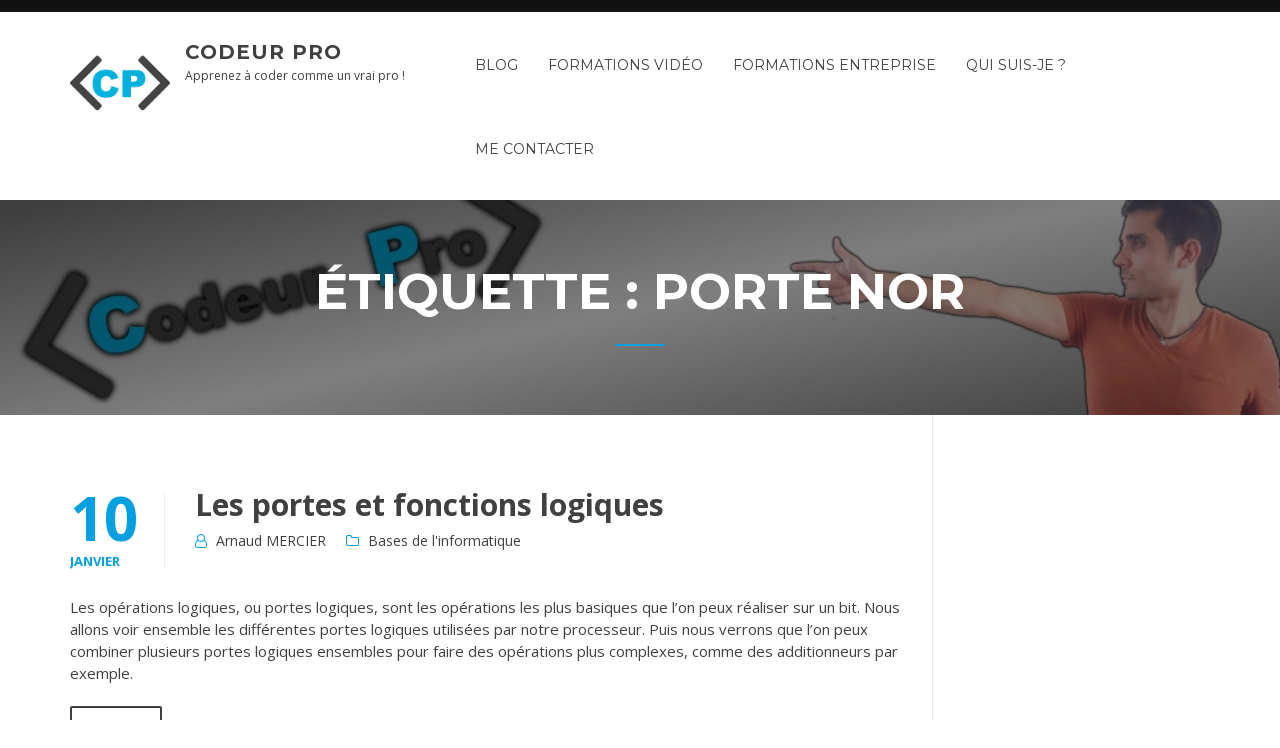

--- FILE ---
content_type: text/html; charset=UTF-8
request_url: https://codeur-pro.fr/tag/porte-nor/
body_size: 8877
content:
<!doctype html>
<html lang="fr-FR">
<head>
	<meta charset="UTF-8">
	<meta name="viewport" content="width=device-width, initial-scale=1">
	<link rel="profile" href="http://gmpg.org/xfn/11">

	<meta name='robots' content='index, follow, max-image-preview:large, max-snippet:-1, max-video-preview:-1' />

	<!-- This site is optimized with the Yoast SEO plugin v19.0 - https://yoast.com/wordpress/plugins/seo/ -->
	<title>porte NOR Archives - Codeur Pro</title>
	<link rel="canonical" href="https://codeur-pro.fr/tag/porte-nor/" />
	<meta property="og:locale" content="fr_FR" />
	<meta property="og:type" content="article" />
	<meta property="og:title" content="porte NOR Archives - Codeur Pro" />
	<meta property="og:url" content="https://codeur-pro.fr/tag/porte-nor/" />
	<meta property="og:site_name" content="Codeur Pro" />
	<meta name="twitter:card" content="summary_large_image" />
	<script type="application/ld+json" class="yoast-schema-graph">{"@context":"https://schema.org","@graph":[{"@type":"WebSite","@id":"https://codeur-pro.fr/#website","url":"https://codeur-pro.fr/","name":"Codeur Pro","description":"Apprenez à coder comme un vrai pro !","potentialAction":[{"@type":"SearchAction","target":{"@type":"EntryPoint","urlTemplate":"https://codeur-pro.fr/?s={search_term_string}"},"query-input":"required name=search_term_string"}],"inLanguage":"fr-FR"},{"@type":"CollectionPage","@id":"https://codeur-pro.fr/tag/porte-nor/#webpage","url":"https://codeur-pro.fr/tag/porte-nor/","name":"porte NOR Archives - Codeur Pro","isPartOf":{"@id":"https://codeur-pro.fr/#website"},"breadcrumb":{"@id":"https://codeur-pro.fr/tag/porte-nor/#breadcrumb"},"inLanguage":"fr-FR","potentialAction":[{"@type":"ReadAction","target":["https://codeur-pro.fr/tag/porte-nor/"]}]},{"@type":"BreadcrumbList","@id":"https://codeur-pro.fr/tag/porte-nor/#breadcrumb","itemListElement":[{"@type":"ListItem","position":1,"name":"Accueil","item":"https://codeur-pro.fr/"},{"@type":"ListItem","position":2,"name":"porte NOR"}]}]}</script>
	<!-- / Yoast SEO plugin. -->


<link rel='dns-prefetch' href='//player.vimeo.com' />
<link rel='dns-prefetch' href='//www.youtube.com' />
<link rel='dns-prefetch' href='//fonts.googleapis.com' />
<link rel='dns-prefetch' href='//s.w.org' />
<link rel="alternate" type="application/rss+xml" title="Codeur Pro &raquo; Flux" href="https://codeur-pro.fr/feed/" />
<link rel="alternate" type="application/rss+xml" title="Codeur Pro &raquo; Flux des commentaires" href="https://codeur-pro.fr/comments/feed/" />
<link rel="alternate" type="application/rss+xml" title="Codeur Pro &raquo; Flux de l’étiquette porte NOR" href="https://codeur-pro.fr/tag/porte-nor/feed/" />
		<!-- This site uses the Google Analytics by MonsterInsights plugin v8.10.0 - Using Analytics tracking - https://www.monsterinsights.com/ -->
							<script
				src="//www.googletagmanager.com/gtag/js?id=UA-122252206-1"  data-cfasync="false" data-wpfc-render="false" type="text/javascript" async></script>
			<script data-cfasync="false" data-wpfc-render="false" type="text/javascript">
				var mi_version = '8.10.0';
				var mi_track_user = true;
				var mi_no_track_reason = '';
				
								var disableStrs = [
															'ga-disable-UA-122252206-1',
									];

				/* Function to detect opted out users */
				function __gtagTrackerIsOptedOut() {
					for (var index = 0; index < disableStrs.length; index++) {
						if (document.cookie.indexOf(disableStrs[index] + '=true') > -1) {
							return true;
						}
					}

					return false;
				}

				/* Disable tracking if the opt-out cookie exists. */
				if (__gtagTrackerIsOptedOut()) {
					for (var index = 0; index < disableStrs.length; index++) {
						window[disableStrs[index]] = true;
					}
				}

				/* Opt-out function */
				function __gtagTrackerOptout() {
					for (var index = 0; index < disableStrs.length; index++) {
						document.cookie = disableStrs[index] + '=true; expires=Thu, 31 Dec 2099 23:59:59 UTC; path=/';
						window[disableStrs[index]] = true;
					}
				}

				if ('undefined' === typeof gaOptout) {
					function gaOptout() {
						__gtagTrackerOptout();
					}
				}
								window.dataLayer = window.dataLayer || [];

				window.MonsterInsightsDualTracker = {
					helpers: {},
					trackers: {},
				};
				if (mi_track_user) {
					function __gtagDataLayer() {
						dataLayer.push(arguments);
					}

					function __gtagTracker(type, name, parameters) {
						if (!parameters) {
							parameters = {};
						}

						if (parameters.send_to) {
							__gtagDataLayer.apply(null, arguments);
							return;
						}

						if (type === 'event') {
							
														parameters.send_to = monsterinsights_frontend.ua;
							__gtagDataLayer(type, name, parameters);
													} else {
							__gtagDataLayer.apply(null, arguments);
						}
					}

					__gtagTracker('js', new Date());
					__gtagTracker('set', {
						'developer_id.dZGIzZG': true,
											});
															__gtagTracker('config', 'UA-122252206-1', {"forceSSL":"true"} );
										window.gtag = __gtagTracker;										(function () {
						/* https://developers.google.com/analytics/devguides/collection/analyticsjs/ */
						/* ga and __gaTracker compatibility shim. */
						var noopfn = function () {
							return null;
						};
						var newtracker = function () {
							return new Tracker();
						};
						var Tracker = function () {
							return null;
						};
						var p = Tracker.prototype;
						p.get = noopfn;
						p.set = noopfn;
						p.send = function () {
							var args = Array.prototype.slice.call(arguments);
							args.unshift('send');
							__gaTracker.apply(null, args);
						};
						var __gaTracker = function () {
							var len = arguments.length;
							if (len === 0) {
								return;
							}
							var f = arguments[len - 1];
							if (typeof f !== 'object' || f === null || typeof f.hitCallback !== 'function') {
								if ('send' === arguments[0]) {
									var hitConverted, hitObject = false, action;
									if ('event' === arguments[1]) {
										if ('undefined' !== typeof arguments[3]) {
											hitObject = {
												'eventAction': arguments[3],
												'eventCategory': arguments[2],
												'eventLabel': arguments[4],
												'value': arguments[5] ? arguments[5] : 1,
											}
										}
									}
									if ('pageview' === arguments[1]) {
										if ('undefined' !== typeof arguments[2]) {
											hitObject = {
												'eventAction': 'page_view',
												'page_path': arguments[2],
											}
										}
									}
									if (typeof arguments[2] === 'object') {
										hitObject = arguments[2];
									}
									if (typeof arguments[5] === 'object') {
										Object.assign(hitObject, arguments[5]);
									}
									if ('undefined' !== typeof arguments[1].hitType) {
										hitObject = arguments[1];
										if ('pageview' === hitObject.hitType) {
											hitObject.eventAction = 'page_view';
										}
									}
									if (hitObject) {
										action = 'timing' === arguments[1].hitType ? 'timing_complete' : hitObject.eventAction;
										hitConverted = mapArgs(hitObject);
										__gtagTracker('event', action, hitConverted);
									}
								}
								return;
							}

							function mapArgs(args) {
								var arg, hit = {};
								var gaMap = {
									'eventCategory': 'event_category',
									'eventAction': 'event_action',
									'eventLabel': 'event_label',
									'eventValue': 'event_value',
									'nonInteraction': 'non_interaction',
									'timingCategory': 'event_category',
									'timingVar': 'name',
									'timingValue': 'value',
									'timingLabel': 'event_label',
									'page': 'page_path',
									'location': 'page_location',
									'title': 'page_title',
								};
								for (arg in args) {
																		if (!(!args.hasOwnProperty(arg) || !gaMap.hasOwnProperty(arg))) {
										hit[gaMap[arg]] = args[arg];
									} else {
										hit[arg] = args[arg];
									}
								}
								return hit;
							}

							try {
								f.hitCallback();
							} catch (ex) {
							}
						};
						__gaTracker.create = newtracker;
						__gaTracker.getByName = newtracker;
						__gaTracker.getAll = function () {
							return [];
						};
						__gaTracker.remove = noopfn;
						__gaTracker.loaded = true;
						window['__gaTracker'] = __gaTracker;
					})();
									} else {
										console.log("");
					(function () {
						function __gtagTracker() {
							return null;
						}

						window['__gtagTracker'] = __gtagTracker;
						window['gtag'] = __gtagTracker;
					})();
									}
			</script>
				<!-- / Google Analytics by MonsterInsights -->
		<script type="text/javascript">
window._wpemojiSettings = {"baseUrl":"https:\/\/s.w.org\/images\/core\/emoji\/14.0.0\/72x72\/","ext":".png","svgUrl":"https:\/\/s.w.org\/images\/core\/emoji\/14.0.0\/svg\/","svgExt":".svg","source":{"concatemoji":"https:\/\/codeur-pro.fr\/wp-includes\/js\/wp-emoji-release.min.js?ver=6.0.11"}};
/*! This file is auto-generated */
!function(e,a,t){var n,r,o,i=a.createElement("canvas"),p=i.getContext&&i.getContext("2d");function s(e,t){var a=String.fromCharCode,e=(p.clearRect(0,0,i.width,i.height),p.fillText(a.apply(this,e),0,0),i.toDataURL());return p.clearRect(0,0,i.width,i.height),p.fillText(a.apply(this,t),0,0),e===i.toDataURL()}function c(e){var t=a.createElement("script");t.src=e,t.defer=t.type="text/javascript",a.getElementsByTagName("head")[0].appendChild(t)}for(o=Array("flag","emoji"),t.supports={everything:!0,everythingExceptFlag:!0},r=0;r<o.length;r++)t.supports[o[r]]=function(e){if(!p||!p.fillText)return!1;switch(p.textBaseline="top",p.font="600 32px Arial",e){case"flag":return s([127987,65039,8205,9895,65039],[127987,65039,8203,9895,65039])?!1:!s([55356,56826,55356,56819],[55356,56826,8203,55356,56819])&&!s([55356,57332,56128,56423,56128,56418,56128,56421,56128,56430,56128,56423,56128,56447],[55356,57332,8203,56128,56423,8203,56128,56418,8203,56128,56421,8203,56128,56430,8203,56128,56423,8203,56128,56447]);case"emoji":return!s([129777,127995,8205,129778,127999],[129777,127995,8203,129778,127999])}return!1}(o[r]),t.supports.everything=t.supports.everything&&t.supports[o[r]],"flag"!==o[r]&&(t.supports.everythingExceptFlag=t.supports.everythingExceptFlag&&t.supports[o[r]]);t.supports.everythingExceptFlag=t.supports.everythingExceptFlag&&!t.supports.flag,t.DOMReady=!1,t.readyCallback=function(){t.DOMReady=!0},t.supports.everything||(n=function(){t.readyCallback()},a.addEventListener?(a.addEventListener("DOMContentLoaded",n,!1),e.addEventListener("load",n,!1)):(e.attachEvent("onload",n),a.attachEvent("onreadystatechange",function(){"complete"===a.readyState&&t.readyCallback()})),(e=t.source||{}).concatemoji?c(e.concatemoji):e.wpemoji&&e.twemoji&&(c(e.twemoji),c(e.wpemoji)))}(window,document,window._wpemojiSettings);
</script>
<style type="text/css">
img.wp-smiley,
img.emoji {
	display: inline !important;
	border: none !important;
	box-shadow: none !important;
	height: 1em !important;
	width: 1em !important;
	margin: 0 0.07em !important;
	vertical-align: -0.1em !important;
	background: none !important;
	padding: 0 !important;
}
</style>
	<link rel='stylesheet' id='course-review-css'  href='https://codeur-pro.fr/wp-content/plugins/learnpress-course-review/assets/css/course-review.css?ver=6.0.11' type='text/css' media='all' />
<link rel='stylesheet' id='lp-course-wishlist-style-css'  href='https://codeur-pro.fr/wp-content/plugins/learnpress-wishlist/assets/css/wishlist.css?ver=6.0.11' type='text/css' media='all' />
<link rel='stylesheet' id='sweetalert2-css'  href='https://codeur-pro.fr/wp-content/plugins/user-registration/assets/css/sweetalert2/sweetalert2.min.css?ver=10.16.7' type='text/css' media='all' />
<link rel='stylesheet' id='user-registration-general-css'  href='https://codeur-pro.fr/wp-content/plugins/user-registration/assets/css/user-registration.css?ver=2.1.7' type='text/css' media='all' />
<link rel='stylesheet' id='user-registration-smallscreen-css'  href='https://codeur-pro.fr/wp-content/plugins/user-registration/assets/css/user-registration-smallscreen.css?ver=2.1.7' type='text/css' media='only screen and (max-width: 768px)' />
<link rel='stylesheet' id='user-registration-my-account-layout-css'  href='https://codeur-pro.fr/wp-content/plugins/user-registration/assets/css/my-account-layout.css?ver=2.1.7' type='text/css' media='all' />
<link rel='stylesheet' id='dashicons-css'  href='https://codeur-pro.fr/wp-includes/css/dashicons.min.css?ver=6.0.11' type='text/css' media='all' />
<link rel='stylesheet' id='wp-block-library-css'  href='https://codeur-pro.fr/wp-includes/css/dist/block-library/style.min.css?ver=6.0.11' type='text/css' media='all' />
<link rel='stylesheet' id='wpforms-gutenberg-form-selector-css'  href='https://codeur-pro.fr/wp-content/plugins/wpforms-lite/assets/css/wpforms-full.min.css?ver=1.7.4.2' type='text/css' media='all' />
<style id='global-styles-inline-css' type='text/css'>
body{--wp--preset--color--black: #000000;--wp--preset--color--cyan-bluish-gray: #abb8c3;--wp--preset--color--white: #ffffff;--wp--preset--color--pale-pink: #f78da7;--wp--preset--color--vivid-red: #cf2e2e;--wp--preset--color--luminous-vivid-orange: #ff6900;--wp--preset--color--luminous-vivid-amber: #fcb900;--wp--preset--color--light-green-cyan: #7bdcb5;--wp--preset--color--vivid-green-cyan: #00d084;--wp--preset--color--pale-cyan-blue: #8ed1fc;--wp--preset--color--vivid-cyan-blue: #0693e3;--wp--preset--color--vivid-purple: #9b51e0;--wp--preset--gradient--vivid-cyan-blue-to-vivid-purple: linear-gradient(135deg,rgba(6,147,227,1) 0%,rgb(155,81,224) 100%);--wp--preset--gradient--light-green-cyan-to-vivid-green-cyan: linear-gradient(135deg,rgb(122,220,180) 0%,rgb(0,208,130) 100%);--wp--preset--gradient--luminous-vivid-amber-to-luminous-vivid-orange: linear-gradient(135deg,rgba(252,185,0,1) 0%,rgba(255,105,0,1) 100%);--wp--preset--gradient--luminous-vivid-orange-to-vivid-red: linear-gradient(135deg,rgba(255,105,0,1) 0%,rgb(207,46,46) 100%);--wp--preset--gradient--very-light-gray-to-cyan-bluish-gray: linear-gradient(135deg,rgb(238,238,238) 0%,rgb(169,184,195) 100%);--wp--preset--gradient--cool-to-warm-spectrum: linear-gradient(135deg,rgb(74,234,220) 0%,rgb(151,120,209) 20%,rgb(207,42,186) 40%,rgb(238,44,130) 60%,rgb(251,105,98) 80%,rgb(254,248,76) 100%);--wp--preset--gradient--blush-light-purple: linear-gradient(135deg,rgb(255,206,236) 0%,rgb(152,150,240) 100%);--wp--preset--gradient--blush-bordeaux: linear-gradient(135deg,rgb(254,205,165) 0%,rgb(254,45,45) 50%,rgb(107,0,62) 100%);--wp--preset--gradient--luminous-dusk: linear-gradient(135deg,rgb(255,203,112) 0%,rgb(199,81,192) 50%,rgb(65,88,208) 100%);--wp--preset--gradient--pale-ocean: linear-gradient(135deg,rgb(255,245,203) 0%,rgb(182,227,212) 50%,rgb(51,167,181) 100%);--wp--preset--gradient--electric-grass: linear-gradient(135deg,rgb(202,248,128) 0%,rgb(113,206,126) 100%);--wp--preset--gradient--midnight: linear-gradient(135deg,rgb(2,3,129) 0%,rgb(40,116,252) 100%);--wp--preset--duotone--dark-grayscale: url('#wp-duotone-dark-grayscale');--wp--preset--duotone--grayscale: url('#wp-duotone-grayscale');--wp--preset--duotone--purple-yellow: url('#wp-duotone-purple-yellow');--wp--preset--duotone--blue-red: url('#wp-duotone-blue-red');--wp--preset--duotone--midnight: url('#wp-duotone-midnight');--wp--preset--duotone--magenta-yellow: url('#wp-duotone-magenta-yellow');--wp--preset--duotone--purple-green: url('#wp-duotone-purple-green');--wp--preset--duotone--blue-orange: url('#wp-duotone-blue-orange');--wp--preset--font-size--small: 13px;--wp--preset--font-size--medium: 20px;--wp--preset--font-size--large: 36px;--wp--preset--font-size--x-large: 42px;}.has-black-color{color: var(--wp--preset--color--black) !important;}.has-cyan-bluish-gray-color{color: var(--wp--preset--color--cyan-bluish-gray) !important;}.has-white-color{color: var(--wp--preset--color--white) !important;}.has-pale-pink-color{color: var(--wp--preset--color--pale-pink) !important;}.has-vivid-red-color{color: var(--wp--preset--color--vivid-red) !important;}.has-luminous-vivid-orange-color{color: var(--wp--preset--color--luminous-vivid-orange) !important;}.has-luminous-vivid-amber-color{color: var(--wp--preset--color--luminous-vivid-amber) !important;}.has-light-green-cyan-color{color: var(--wp--preset--color--light-green-cyan) !important;}.has-vivid-green-cyan-color{color: var(--wp--preset--color--vivid-green-cyan) !important;}.has-pale-cyan-blue-color{color: var(--wp--preset--color--pale-cyan-blue) !important;}.has-vivid-cyan-blue-color{color: var(--wp--preset--color--vivid-cyan-blue) !important;}.has-vivid-purple-color{color: var(--wp--preset--color--vivid-purple) !important;}.has-black-background-color{background-color: var(--wp--preset--color--black) !important;}.has-cyan-bluish-gray-background-color{background-color: var(--wp--preset--color--cyan-bluish-gray) !important;}.has-white-background-color{background-color: var(--wp--preset--color--white) !important;}.has-pale-pink-background-color{background-color: var(--wp--preset--color--pale-pink) !important;}.has-vivid-red-background-color{background-color: var(--wp--preset--color--vivid-red) !important;}.has-luminous-vivid-orange-background-color{background-color: var(--wp--preset--color--luminous-vivid-orange) !important;}.has-luminous-vivid-amber-background-color{background-color: var(--wp--preset--color--luminous-vivid-amber) !important;}.has-light-green-cyan-background-color{background-color: var(--wp--preset--color--light-green-cyan) !important;}.has-vivid-green-cyan-background-color{background-color: var(--wp--preset--color--vivid-green-cyan) !important;}.has-pale-cyan-blue-background-color{background-color: var(--wp--preset--color--pale-cyan-blue) !important;}.has-vivid-cyan-blue-background-color{background-color: var(--wp--preset--color--vivid-cyan-blue) !important;}.has-vivid-purple-background-color{background-color: var(--wp--preset--color--vivid-purple) !important;}.has-black-border-color{border-color: var(--wp--preset--color--black) !important;}.has-cyan-bluish-gray-border-color{border-color: var(--wp--preset--color--cyan-bluish-gray) !important;}.has-white-border-color{border-color: var(--wp--preset--color--white) !important;}.has-pale-pink-border-color{border-color: var(--wp--preset--color--pale-pink) !important;}.has-vivid-red-border-color{border-color: var(--wp--preset--color--vivid-red) !important;}.has-luminous-vivid-orange-border-color{border-color: var(--wp--preset--color--luminous-vivid-orange) !important;}.has-luminous-vivid-amber-border-color{border-color: var(--wp--preset--color--luminous-vivid-amber) !important;}.has-light-green-cyan-border-color{border-color: var(--wp--preset--color--light-green-cyan) !important;}.has-vivid-green-cyan-border-color{border-color: var(--wp--preset--color--vivid-green-cyan) !important;}.has-pale-cyan-blue-border-color{border-color: var(--wp--preset--color--pale-cyan-blue) !important;}.has-vivid-cyan-blue-border-color{border-color: var(--wp--preset--color--vivid-cyan-blue) !important;}.has-vivid-purple-border-color{border-color: var(--wp--preset--color--vivid-purple) !important;}.has-vivid-cyan-blue-to-vivid-purple-gradient-background{background: var(--wp--preset--gradient--vivid-cyan-blue-to-vivid-purple) !important;}.has-light-green-cyan-to-vivid-green-cyan-gradient-background{background: var(--wp--preset--gradient--light-green-cyan-to-vivid-green-cyan) !important;}.has-luminous-vivid-amber-to-luminous-vivid-orange-gradient-background{background: var(--wp--preset--gradient--luminous-vivid-amber-to-luminous-vivid-orange) !important;}.has-luminous-vivid-orange-to-vivid-red-gradient-background{background: var(--wp--preset--gradient--luminous-vivid-orange-to-vivid-red) !important;}.has-very-light-gray-to-cyan-bluish-gray-gradient-background{background: var(--wp--preset--gradient--very-light-gray-to-cyan-bluish-gray) !important;}.has-cool-to-warm-spectrum-gradient-background{background: var(--wp--preset--gradient--cool-to-warm-spectrum) !important;}.has-blush-light-purple-gradient-background{background: var(--wp--preset--gradient--blush-light-purple) !important;}.has-blush-bordeaux-gradient-background{background: var(--wp--preset--gradient--blush-bordeaux) !important;}.has-luminous-dusk-gradient-background{background: var(--wp--preset--gradient--luminous-dusk) !important;}.has-pale-ocean-gradient-background{background: var(--wp--preset--gradient--pale-ocean) !important;}.has-electric-grass-gradient-background{background: var(--wp--preset--gradient--electric-grass) !important;}.has-midnight-gradient-background{background: var(--wp--preset--gradient--midnight) !important;}.has-small-font-size{font-size: var(--wp--preset--font-size--small) !important;}.has-medium-font-size{font-size: var(--wp--preset--font-size--medium) !important;}.has-large-font-size{font-size: var(--wp--preset--font-size--large) !important;}.has-x-large-font-size{font-size: var(--wp--preset--font-size--x-large) !important;}
</style>
<link rel='stylesheet' id='gamipress-css-css'  href='https://codeur-pro.fr/wp-content/plugins/gamipress/assets/css/gamipress.min.css?ver=2.3.2' type='text/css' media='all' />
<link rel='stylesheet' id='widgetopts-styles-css'  href='https://codeur-pro.fr/wp-content/plugins/widget-options/assets/css/widget-options.css' type='text/css' media='all' />
<link rel='stylesheet' id='education-lms-fonts-css'  href='https://fonts.googleapis.com/css?family=Open+Sans%3A400%2C400i%2C700%2C700i%7CMontserrat%3A300%2C400%2C600%2C700&#038;subset=latin%2Clatin-ext' type='text/css' media='all' />
<link rel='stylesheet' id='bootstrap-css'  href='https://codeur-pro.fr/wp-content/themes/education-lms/assets/css/bootstrap.min.css?ver=4.0.0' type='text/css' media='' />
<link rel='stylesheet' id='slick-css'  href='https://codeur-pro.fr/wp-content/themes/education-lms/assets/css/slick.css?ver=1.8' type='text/css' media='' />
<link rel='stylesheet' id='font-awesome-css'  href='https://codeur-pro.fr/wp-content/plugins/elementor/assets/lib/font-awesome/css/font-awesome.min.css?ver=4.7.0' type='text/css' media='all' />
<link rel='stylesheet' id='education-lms-style-css'  href='https://codeur-pro.fr/wp-content/themes/education-lms/style.css?ver=6.0.11' type='text/css' media='all' />
<style id='education-lms-style-inline-css' type='text/css'>

	        button, input[type="button"], input[type="reset"], input[type="submit"],
		    .titlebar .triangled_colored_separator,
		    .widget-area .widget-title::after,
		    .carousel-wrapper h2.title::after,
		    .course-item .course-thumbnail .price,
		    .site-footer .footer-social,
		    .single-lp_course .lp-single-course ul.learn-press-nav-tabs .course-nav.active, 
		    .single-lp_course .lp-single-course ul.learn-press-nav-tabs .course-nav:hover,
		    .widget_tag_cloud a:hover,
		    .header-top .header-contact-wrapper .btn-secondary
		     { background: #04a0e2; }
		  
            a:hover, a:focus, a:active,
            .main-navigation a:hover,
            .entry-title a:hover,
            .main-navigation .current_page_item > a, .main-navigation .current-menu-item > a, .main-navigation .current_page_ancestor > a, .main-navigation .current-menu-ancestor > a,
            .entry-meta span i,
            .site-footer a:hover,
            .blog .entry-header .entry-date, .archive .entry-header .entry-date,
            .site-footer .copyright-area span,
            .breadcrumbs a:hover span,
            .carousel-wrapper .slick-arrow:hover:before,
            .recent-post-carousel .post-item .btn-readmore:hover,
            .recent-post-carousel .post-item .recent-news-meta span i,
            .recent-post-carousel .post-item .entry-title a:hover,
            .single-lp_course .course-info li i,
            .search-form .search-submit,
            .header-top .header-contact-wrapper li .box-icon i
            {
                color: #04a0e2;
            }
		       
		     .recent-post-carousel .post-item .btn-readmore:hover,
		    .carousel-wrapper .slick-arrow:hover,
		    .single-lp_course .lp-single-course .course-curriculum ul.curriculum-sections .section-header,
		    .widget_tag_cloud a:hover,
            .readmore a:hover {
                border-color: #04a0e2;
            }
		 
	
		 .titlebar { background-color: #457992; padding-top: 5%; padding-bottom: 5%; background-image: url(https://codeur-pro.fr/wp-content/uploads/2018/10/bandeau_site.jpg); background-repeat: no-repeat; background-size: cover; background-position: center center;  }
	
</style>
<link rel='stylesheet' id='learnpress-widgets-css'  href='https://codeur-pro.fr/wp-content/plugins/learnpress/assets/css/widgets.css?ver=698221957a958' type='text/css' media='all' />
<script type='text/javascript' src='https://codeur-pro.fr/wp-includes/js/jquery/jquery.min.js?ver=3.6.0' id='jquery-core-js'></script>
<script type='text/javascript' src='https://codeur-pro.fr/wp-includes/js/jquery/jquery-migrate.min.js?ver=3.3.2' id='jquery-migrate-js'></script>
<script type='text/javascript' src='https://codeur-pro.fr/wp-content/plugins/learnpress-wishlist/assets/js/wishlist.js?ver=6.0.11' id='lp-course-wishlist-script-js'></script>
<script type='text/javascript' src='https://codeur-pro.fr/wp-content/plugins/google-analytics-for-wordpress/assets/js/frontend-gtag.min.js?ver=8.10.0' id='monsterinsights-frontend-script-js'></script>
<script data-cfasync="false" data-wpfc-render="false" type="text/javascript" id='monsterinsights-frontend-script-js-extra'>/* <![CDATA[ */
var monsterinsights_frontend = {"js_events_tracking":"true","download_extensions":"doc,pdf,ppt,zip,xls,docx,pptx,xlsx","inbound_paths":"[]","home_url":"https:\/\/codeur-pro.fr","hash_tracking":"false","ua":"UA-122252206-1","v4_id":""};/* ]]> */
</script>
<script type='text/javascript' src='https://codeur-pro.fr/wp-content/themes/education-lms/assets/js/slick.min.js?ver=1.8' id='slick-js'></script>
<link rel="https://api.w.org/" href="https://codeur-pro.fr/wp-json/" /><link rel="alternate" type="application/json" href="https://codeur-pro.fr/wp-json/wp/v2/tags/207" /><link rel="EditURI" type="application/rsd+xml" title="RSD" href="https://codeur-pro.fr/xmlrpc.php?rsd" />
<link rel="wlwmanifest" type="application/wlwmanifest+xml" href="https://codeur-pro.fr/wp-includes/wlwmanifest.xml" /> 
<meta name="generator" content="WordPress 6.0.11" />
<meta name="generator" content="Site Kit by Google 1.75.0" />
		<style id="learn-press-custom-css">
			:root {
				--lp-primary-color: #ffb606;
				--lp-secondary-color: #442e66;
			}
		</style>

		<link rel="icon" href="https://codeur-pro.fr/wp-content/uploads/2018/07/cropped-logo-1-32x32.png" sizes="32x32" />
<link rel="icon" href="https://codeur-pro.fr/wp-content/uploads/2018/07/cropped-logo-1-192x192.png" sizes="192x192" />
<link rel="apple-touch-icon" href="https://codeur-pro.fr/wp-content/uploads/2018/07/cropped-logo-1-180x180.png" />
<meta name="msapplication-TileImage" content="https://codeur-pro.fr/wp-content/uploads/2018/07/cropped-logo-1-270x270.png" />
		<style type="text/css" id="wp-custom-css">
			.entry-content h2 {
  color: #04a0e2;
	font-weight: bold;
}

.entry-content h3 {
  color: black;
	font-weight: bold;
}

.entry-content h4 {
	font-weight: bold;
}

.entry-content p a {
	color: #04a0e2;
}


.entry-content li {
	margin-left: 20px;
}

.entry-content p a:hover {
	text-decoration: underline;
	color: #04a0e2;
}

h1.entry-title {
	background-color: #04a0e2;
	height: 60px;
  text-align: center;
	color: white;
	font-size: 40px;
	line-height: 1.3;
}

p b {
	color: black;
}		</style>
		</head>

<body class="archive tag tag-porte-nor tag-207 wp-custom-logo user-registration-page hfeed elementor-default elementor-kit-734">

<div id="mobile-nav" class="sidenav">
    <a id="mobile-close" href="#">&times;</a>
	<div class="menu-main_menu-container"><ul id="primary-menu" class="menu"><li id="menu-item-44" class="menu-item menu-item-type-post_type menu-item-object-page current_page_parent menu-item-44"><a href="https://codeur-pro.fr/blog/">Blog</a></li>
<li id="menu-item-43" class="menu-item menu-item-type-post_type menu-item-object-page menu-item-43"><a href="https://codeur-pro.fr/devenir-developpeur/">Formations Vidéo</a></li>
<li id="menu-item-677" class="menu-item menu-item-type-post_type menu-item-object-page menu-item-677"><a href="https://codeur-pro.fr/formations-entreprise/">Formations Entreprise</a></li>
<li id="menu-item-36" class="menu-item menu-item-type-post_type menu-item-object-page menu-item-36"><a href="https://codeur-pro.fr/auteur-arnaud-mercier/">Qui suis-je ?</a></li>
<li id="menu-item-35" class="menu-item menu-item-type-post_type menu-item-object-page menu-item-35"><a href="https://codeur-pro.fr/contacter/">Me contacter</a></li>
</ul></div></div>


<div id="page" class="site">
	<a class="skip-link screen-reader-text" href="#content">Skip to content</a>

	<header id="masthead" class="site-header">
                    <div class="topbar">
                <div class="container">
                    <div class="row">
                        <div class="col-sm-6 text-left">
							                        </div>
                        <div class="col-sm-6 text-right hidden-xs">
							                            <div class="header_login_url">
																																		                            </div>
                        </div>
                    </div>
                </div>
            </div>
		
        <div class="header-default">
            <div class="container">
                <div class="row">
                    <div class="col-md-5 col-lg-4">
                        <div class="site-branding">

                            <div class="site-logo">
								<a href="https://codeur-pro.fr/" class="custom-logo-link" rel="home"><img width="256" height="255" src="https://codeur-pro.fr/wp-content/uploads/2018/07/cropped-logo.png" class="custom-logo" alt="Codeur Pro" srcset="https://codeur-pro.fr/wp-content/uploads/2018/07/cropped-logo.png 256w, https://codeur-pro.fr/wp-content/uploads/2018/07/cropped-logo-150x150.png 150w" sizes="(max-width: 256px) 100vw, 256px" /></a>                            </div>

                            <div>
								                                    <p class="site-title"><a href="https://codeur-pro.fr/"
                                                             rel="home">Codeur Pro</a></p>
									                                    <p class="site-description">Apprenez à coder comme un vrai pro !</p>
								                            </div>

                        </div><!-- .site-branding -->
                    </div>

                    <div class="col-lg-8 pull-right">
                        <a href="#" id="mobile-open"><i class="fa fa-bars"></i></a>
                        <nav id="site-navigation" class="main-navigation">
							<div class="menu-main_menu-container"><ul id="primary-menu" class="pull-right"><li class="menu-item menu-item-type-post_type menu-item-object-page current_page_parent menu-item-44"><a href="https://codeur-pro.fr/blog/">Blog</a></li>
<li class="menu-item menu-item-type-post_type menu-item-object-page menu-item-43"><a href="https://codeur-pro.fr/devenir-developpeur/">Formations Vidéo</a></li>
<li class="menu-item menu-item-type-post_type menu-item-object-page menu-item-677"><a href="https://codeur-pro.fr/formations-entreprise/">Formations Entreprise</a></li>
<li class="menu-item menu-item-type-post_type menu-item-object-page menu-item-36"><a href="https://codeur-pro.fr/auteur-arnaud-mercier/">Qui suis-je ?</a></li>
<li class="menu-item menu-item-type-post_type menu-item-object-page menu-item-35"><a href="https://codeur-pro.fr/contacter/">Me contacter</a></li>
</ul></div>                        </nav><!-- #site-navigation -->
                    </div>
                </div>
            </div>
        </div>
			</header><!-- #masthead -->

                <div class="titlebar">
                <div class="container">

					<h1 class="header-title">Étiquette : <span>porte NOR</span></h1>                    <div class="triangled_colored_separator"></div>
                </div>
            </div>
			
	<div id="content" class="site-content">
	<div id="primary" class="content-area">
		<div class="container">
            <div class="row">
                <main id="main" class="site-main col-md-9">

                    <div class="blog-content">
		            
			            
<article id="post-1239" class="post-1239 post type-post status-publish format-standard hentry category-bases-de-linformatique tag-additionneur-logique tag-apprendre-a-coder-2 tag-arnaud-mercier tag-bit tag-codeur-pro tag-cpu tag-developpement-logiciel-2 tag-encapsulation tag-fonction-logique tag-informatique tag-ingenieur-logiciel tag-instructions-processeur tag-octet tag-operateur-logique tag-ordinateur tag-port-nand tag-porte-and tag-porte-et tag-porte-logique tag-porte-nor tag-porte-not tag-porte-or tag-porte-ou tag-porte-xor tag-programmation tag-registre tag-transistor">

    <div class="post-featured-image">
        <a href="https://codeur-pro.fr/les-portes-et-fonctions-logiques/">
                    </a>
    </div>

    <div class="entry-content">
        <header class="entry-header">

            <div class="entry-date">
	            10                <i>janvier</i>
            </div>

            <div class="entry-contain">
	            <h2 class="entry-title"><a href="https://codeur-pro.fr/les-portes-et-fonctions-logiques/" rel="bookmark">Les portes et fonctions logiques</a></h2>                    <div class="entry-meta">
			            <span class="byline"> <span class="author vcard"><i class="fa fa-user-o"></i> <a class="url fn n" href="https://codeur-pro.fr/author/admin1205/">Arnaud MERCIER</a></span></span><span class="cat-links"><i class="fa fa-folder-o"></i> <a href="https://codeur-pro.fr/category/bases-de-linformatique/" rel="category tag">Bases de l'informatique</a></span>                    </div><!-- .entry-meta -->
	                        </div>

        </header><!-- .entry-header -->

        <div class="entry-summary">
	        <p>Les opérations logiques, ou portes logiques, sont les opérations les plus basiques que l’on peux réaliser sur un bit. Nous allons voir ensemble les différentes portes logiques utilisées par notre processeur. Puis nous verrons que l’on peux combiner plusieurs portes logiques ensembles pour faire des opérations plus complexes, comme des additionneurs par exemple.</p>
        </div>

        <div class="readmore">
            <a href="https://codeur-pro.fr/les-portes-et-fonctions-logiques/">Lire plus</a>
        </div>

    </div><!-- .entry-content -->


</article><!-- #post-1239 -->
                    </div>
                </main><!-- #main -->

                            </div>
        </div>
	</div><!-- #primary -->


	</div><!-- #content -->

	<footer id="colophon" class="site-footer">

        <div class="footer-connect">
            <div class="container">
                <div class="footer-social">
                    <!-- <label>Follow Us</label> -->
		    <label>Me suivre</label>
                            <a target="_blank" href="https://www.facebook.com/ArnaudMercierFormation"><i class="fa fa-facebook"></i></a>
		        <a target="_blank" href="https://twitter.com/codeur_pro" ><i class="fa fa-twitter"></i></a>
						        <a target="_blank" href="https://www.youtube.com/channel/UCEudr1OmaKgx13INQCrNS6g?view_as=subscriber" ><i class="fa fa-youtube-play"></i></a>
		        <a target="_blank" href="https://www.linkedin.com/in/arnaud-mercier-54418a138" ><i class="fa fa-linkedin"></i></a>
			                </div>
            </div>
        </div>

		<div class="container">

			
			
            			<!-- 
            <div class="footer-widgets">
                <div class="row">
                    <div class="col-md-3">
			                                </div>
                    <div class="col-md-3">
			                                </div>
                    <div class="col-md-3">
			                                </div>
                    <div class="col-md-3">
			                                </div>
                </div>
            </div>
			-->
            
            <div class="copyright-area">
                <div class="row">
                    <div class="col-sm-6">
                        <div class="site-info">
	                         Copyright &copy; 2026 <a href="https://codeur-pro.fr/" title="Codeur Pro"><span>Codeur Pro</span></a>                        </div><!-- .site-info -->
                    </div>
                    <div class="col-sm-6">
                        <div class="menu-footer_menu-container"><ul id="footer-menu" class="pull-right list-unstyled list-inline mb-0"><li id="menu-item-162" class="menu-item menu-item-type-post_type menu-item-object-page menu-item-home menu-item-162"><a href="https://codeur-pro.fr/">Accueil</a></li>
<li id="menu-item-158" class="menu-item menu-item-type-post_type menu-item-object-page menu-item-158"><a href="https://codeur-pro.fr/devenir-developpeur/">Formations Vidéo</a></li>
<li id="menu-item-161" class="menu-item menu-item-type-post_type menu-item-object-page current_page_parent menu-item-161"><a href="https://codeur-pro.fr/blog/">Blog</a></li>
<li id="menu-item-159" class="menu-item menu-item-type-post_type menu-item-object-page menu-item-159"><a href="https://codeur-pro.fr/auteur-arnaud-mercier/">Qui suis-je?</a></li>
<li id="menu-item-160" class="menu-item menu-item-type-post_type menu-item-object-page menu-item-160"><a href="https://codeur-pro.fr/contacter/">Me contacter</a></li>
<li id="menu-item-163" class="menu-item menu-item-type-post_type menu-item-object-page menu-item-privacy-policy menu-item-163"><a href="https://codeur-pro.fr/mentions-legales/">Mentions Légales</a></li>
</ul></div>
                    </div>
                </div>
            </div>

        </div>
	</footer><!-- #colophon -->

    
</div><!-- #page -->

<script type='text/javascript' id='gamipress-js-js-extra'>
/* <![CDATA[ */
var gamipress = {"ajaxurl":"\/wp-admin\/admin-ajax.php","nonce":"b3f45c5a5e","achievement_fields":["id","title","title_size","link","thumbnail","thumbnail_size","points_awarded","points_awarded_thumbnail","excerpt","times_earned","global_times_earned","steps","toggle","heading","heading_size","unlock_button","earners","earners_limit","layout","align"]};
/* ]]> */
</script>
<script type='text/javascript' src='https://codeur-pro.fr/wp-content/plugins/gamipress/assets/js/gamipress.min.js?ver=2.3.2' id='gamipress-js-js'></script>
<script type='text/javascript' id='gamipress-events-js-js-extra'>
/* <![CDATA[ */
var gamipress_events = {"ajaxurl":"\/wp-admin\/admin-ajax.php","nonce":"b3f45c5a5e","user_id":"0","post_id":"1239","server_date":"2026-02-03","debug_mode":""};
/* ]]> */
</script>
<script type='text/javascript' src='https://codeur-pro.fr/wp-content/plugins/gamipress/assets/js/gamipress-events.min.js?ver=2.3.2' id='gamipress-events-js-js'></script>
<script type='text/javascript' src='https://codeur-pro.fr/wp-content/themes/education-lms/assets/js/navigation.js?ver=20151215' id='education-lms-navigation-js'></script>
<script type='text/javascript' src='https://player.vimeo.com/api/player.js?ver=1.0.8' id='gamipress-vimeo-api-js-js'></script>
<script type='text/javascript' id='gamipress-vimeo-js-js-extra'>
/* <![CDATA[ */
var gamipress_vimeo = {"ajaxurl":"\/wp-admin\/admin-ajax.php","user_id":"0","post_id":"1239","debug_mode":"","allowed_delay":"1"};
/* ]]> */
</script>
<script type='text/javascript' src='https://codeur-pro.fr/wp-content/plugins/gamipress-vimeo-integration/assets/js/gamipress-vimeo.min.js?ver=1.0.8' id='gamipress-vimeo-js-js'></script>
<script type='text/javascript' src='https://www.youtube.com/iframe_api?ver=1.0.7' id='gamipress-youtube-api-js-js'></script>
<script type='text/javascript' id='gamipress-youtube-js-js-extra'>
/* <![CDATA[ */
var gamipress_youtube = {"ajaxurl":"\/wp-admin\/admin-ajax.php","user_id":"0","post_id":"1239","debug_mode":"","allowed_delay":"1"};
/* ]]> */
</script>
<script type='text/javascript' src='https://codeur-pro.fr/wp-content/plugins/gamipress-youtube-integration/assets/js/gamipress-youtube.min.js?ver=1.0.7' id='gamipress-youtube-js-js'></script>

</body>
</html>


--- FILE ---
content_type: text/css
request_url: https://codeur-pro.fr/wp-content/themes/education-lms/style.css?ver=6.0.11
body_size: 9707
content:
/*!
Theme Name: Education LMS
Theme URI: https://www.filathemes.com/download/education-lms/
Author: FilaThemes
Author URI: https://www.filathemes.com
Description: Education LMS is a simple, clean, responsive and user-friendly education WordPress theme specially designed for university, school, college or other educational institutions. The Education LMS theme has powerful theme customization options such as custom header media, logo, custom menu, social icons, featured slider, courses, title bar, news, and more. It makes your website more engaging and informative. Especially, the Education LMS theme works excellent with Elementor and LearnPress plugins, help you easily create flexible content and sell the course online. For more details, check out Theme Instructions at http://docs.filathemes.com/education-lms/ and demo at https://www.filathemes.com/downloads/education-lms/
Version: 0.0.3
License: GNU General Public License v2 or later
License URI: LICENSE
Text Domain: education-lms
Tags: education, news, blog, custom-background, custom-logo, custom-header, custom-menu, featured-images, threaded-comments, translation-ready, right-sidebar, left-sidebar, featured-image-header, footer-widgets

This theme, like WordPress, is licensed under the GPL.
Use it to make something cool, have fun, and share what you've learned with others.

Education LMS is based on Underscores https://underscores.me/, (C) 2012-2017 Automattic, Inc.
Underscores is distributed under the terms of the GNU GPL v2 or later.

Normalizing styles have been helped along thanks to the fine work of
Nicolas Gallagher and Jonathan Neal https://necolas.github.io/normalize.css/
*/
/*--------------------------------------------------------------
>>> TABLE OF CONTENTS:
----------------------------------------------------------------
# Normalize
# Typography
# Elements
# Forms
# Navigation
	## Links
	## Menus
# Accessibility
# Alignments
# Clearings
# Widgets
# Content
	## Posts and pages
	## Comments
# Infinite scroll
# Media
	## Captions
	## Galleries
--------------------------------------------------------------*/
/*--------------------------------------------------------------
# Normalize
--------------------------------------------------------------*/
/*! normalize.css v8.0.0 | MIT License | github.com/necolas/normalize.css */
/* Document
	 ========================================================================== */
/**
 * 1. Correct the line height in all browsers.
 * 2. Prevent adjustments of font size after orientation changes in iOS.
 */
html {
  line-height: 1.15;
  /* 1 */
  -webkit-text-size-adjust: 100%;
  /* 2 */
}

/* Sections
	 ========================================================================== */
/**
 * Remove the margin in all browsers.
 */
body {
  margin: 0;
}

/**
 * Correct the font size and margin on `h1` elements within `section` and
 * `article` contexts in Chrome, Firefox, and Safari.
 */
h1 {
  font-size: 2em;
  margin: 0.67em 0;
}

/* Grouping content
	 ========================================================================== */
/**
 * 1. Add the correct box sizing in Firefox.
 * 2. Show the overflow in Edge and IE.
 */
hr {
  box-sizing: content-box;
  /* 1 */
  height: 0;
  /* 1 */
  overflow: visible;
  /* 2 */
}

/**
 * 1. Correct the inheritance and scaling of font size in all browsers.
 * 2. Correct the odd `em` font sizing in all browsers.
 */
pre {
  font-family: monospace, monospace;
  /* 1 */
  font-size: 1em;
  /* 2 */
}

/* Text-level semantics
	 ========================================================================== */
/**
 * Remove the gray background on active links in IE 10.
 */
a {
  background-color: transparent;
}

/**
 * 1. Remove the bottom border in Chrome 57-
 * 2. Add the correct text decoration in Chrome, Edge, IE, Opera, and Safari.
 */
abbr[title] {
  border-bottom: none;
  /* 1 */
  text-decoration: underline;
  /* 2 */
  text-decoration: underline dotted;
  /* 2 */
}

/**
 * Add the correct font weight in Chrome, Edge, and Safari.
 */
b,
strong {
  font-weight: bolder;
}

/**
 * 1. Correct the inheritance and scaling of font size in all browsers.
 * 2. Correct the odd `em` font sizing in all browsers.
 */
code,
kbd,
samp {
  font-family: monospace, monospace;
  /* 1 */
  font-size: 1em;
  /* 2 */
}

/**
 * Add the correct font size in all browsers.
 */
small {
  font-size: 80%;
}

/**
 * Prevent `sub` and `sup` elements from affecting the line height in
 * all browsers.
 */
sub,
sup {
  font-size: 75%;
  line-height: 0;
  position: relative;
  vertical-align: baseline;
}

sub {
  bottom: -0.25em;
}

sup {
  top: -0.5em;
}

/* Embedded content
	 ========================================================================== */
/**
 * Remove the border on images inside links in IE 10.
 */
img {
  border-style: none;
}

/* Forms
	 ========================================================================== */
/**
 * 1. Change the font styles in all browsers.
 * 2. Remove the margin in Firefox and Safari.
 */
button,
input,
optgroup,
select,
textarea {
  font-family: inherit;
  /* 1 */
  font-size: 100%;
  /* 1 */
  line-height: 1.15;
  /* 1 */
  margin: 0;
  /* 2 */
}

/**
 * Show the overflow in IE.
 * 1. Show the overflow in Edge.
 */
button,
input {
  /* 1 */
  overflow: visible;
}

/**
 * Remove the inheritance of text transform in Edge, Firefox, and IE.
 * 1. Remove the inheritance of text transform in Firefox.
 */
button,
select {
  /* 1 */
  text-transform: none;
}

/**
 * Correct the inability to style clickable types in iOS and Safari.
 */
button,
[type="button"],
[type="reset"],
[type="submit"] {
  -webkit-appearance: button;
}

/**
 * Remove the inner border and padding in Firefox.
 */
button::-moz-focus-inner,
[type="button"]::-moz-focus-inner,
[type="reset"]::-moz-focus-inner,
[type="submit"]::-moz-focus-inner {
  border-style: none;
  padding: 0;
}

/**
 * Restore the focus styles unset by the previous rule.
 */
button:-moz-focusring,
[type="button"]:-moz-focusring,
[type="reset"]:-moz-focusring,
[type="submit"]:-moz-focusring {
  outline: 1px dotted ButtonText;
}

/**
 * Correct the padding in Firefox.
 */
fieldset {
  padding: 0.35em 0.75em 0.625em;
}

/**
 * 1. Correct the text wrapping in Edge and IE.
 * 2. Correct the color inheritance from `fieldset` elements in IE.
 * 3. Remove the padding so developers are not caught out when they zero out
 *		`fieldset` elements in all browsers.
 */
legend {
  box-sizing: border-box;
  /* 1 */
  color: inherit;
  /* 2 */
  display: table;
  /* 1 */
  max-width: 100%;
  /* 1 */
  padding: 0;
  /* 3 */
  white-space: normal;
  /* 1 */
}

/**
 * Add the correct vertical alignment in Chrome, Firefox, and Opera.
 */
progress {
  vertical-align: baseline;
}

/**
 * Remove the default vertical scrollbar in IE 10+.
 */
textarea {
  overflow: auto;
}

/**
 * 1. Add the correct box sizing in IE 10.
 * 2. Remove the padding in IE 10.
 */
[type="checkbox"],
[type="radio"] {
  box-sizing: border-box;
  /* 1 */
  padding: 0;
  /* 2 */
}

/**
 * Correct the cursor style of increment and decrement buttons in Chrome.
 */
[type="number"]::-webkit-inner-spin-button,
[type="number"]::-webkit-outer-spin-button {
  height: auto;
}

/**
 * 1. Correct the odd appearance in Chrome and Safari.
 * 2. Correct the outline style in Safari.
 */
[type="search"] {
  -webkit-appearance: textfield;
  /* 1 */
  outline-offset: -2px;
  /* 2 */
}

/**
 * Remove the inner padding in Chrome and Safari on macOS.
 */
[type="search"]::-webkit-search-decoration {
  -webkit-appearance: none;
}

/**
 * 1. Correct the inability to style clickable types in iOS and Safari.
 * 2. Change font properties to `inherit` in Safari.
 */
::-webkit-file-upload-button {
  -webkit-appearance: button;
  /* 1 */
  font: inherit;
  /* 2 */
}

/* Interactive
	 ========================================================================== */
/*
 * Add the correct display in Edge, IE 10+, and Firefox.
 */
details {
  display: block;
}

/*
 * Add the correct display in all browsers.
 */
summary {
  display: list-item;
}

/* Misc
	 ========================================================================== */
/**
 * Add the correct display in IE 10+.
 */
template {
  display: none;
}

/**
 * Add the correct display in IE 10.
 */
[hidden] {
  display: none;
}

/*--------------------------------------------------------------
# Typography
--------------------------------------------------------------*/
body,
button,
input,
select,
optgroup,
textarea {
  color: #404040;
  font-family: "Open Sans", sans-serif;
  font-size: 15px;
  line-height: 1.5;
}

h1, h2, h3, h4, h5, h6 {
  clear: both;
}

p {
  margin-bottom: 1.5em;
}

dfn, cite, em, i {
  font-style: italic;
}

blockquote {
  margin: 0 1.5em;
}

address {
  margin: 0 0 1.5em;
}

pre {
  background: #eee;
  font-family: "Courier 10 Pitch", Courier, monospace;
  font-size: 14.0625px;
  line-height: 1.6;
  margin-bottom: 1.6em;
  max-width: 100%;
  overflow: auto;
  padding: 1.6em;
}

code, kbd, tt, var {
  font-family: Monaco, Consolas, "Andale Mono", "DejaVu Sans Mono", monospace;
  font-size: 14.0625px;
}

abbr, acronym {
  border-bottom: 1px dotted #666;
  cursor: help;
}

mark, ins {
  background: #fff9c0;
  text-decoration: none;
}

big {
  font-size: 125%;
}

/*--------------------------------------------------------------
# Elements
--------------------------------------------------------------*/
html {
  box-sizing: border-box;
}

*,
*:before,
*:after {
  /* Inherit box-sizing to make it easier to change the property for components that leverage other behavior; see https://css-tricks.com/inheriting-box-sizing-probably-slightly-better-best-practice/ */
  box-sizing: inherit;
}

body {
  background: #fff;
  /* Fallback for when there is no custom background color defined. */
}

hr {
  background-color: #ccc;
  border: 0;
  height: 1px;
  margin-bottom: 1.5em;
}

ul, ol {
  margin: 0 0 1.5em 0;
}

ul {
  list-style: disc;
  padding-left: 15px;
}

ol {
  list-style: decimal;
}

li > ul,
li > ol {
  margin-bottom: 0;
  margin-left: 1.5em;
}

dt {
  font-weight: bold;
}

dd {
  margin: 0 1.5em 1.5em;
}

img {
  height: auto;
  /* Make sure images are scaled correctly. */
  max-width: 100%;
  /* Adhere to container width. */
}

figure {
  margin: 1em 0;
  /* Extra wide images within figure tags don't overflow the content area. */
}

table {
  margin: 0 0 1.5em;
  width: 100%;
}

/*--------------------------------------------------------------
# Forms
--------------------------------------------------------------*/
button,
input[type="button"],
input[type="reset"],
input[type="submit"] {
  border: none;
  border-radius: 0;
  background: #ffb606;
  box-shadow: none;
  color: #fff;
  padding: 13px 20px;
  cursor: pointer;
  text-shadow: none;
  text-transform: uppercase;
  font-size: 12px;
  letter-spacing: 2px;
}
button:hover, button:active, button:focus,
input[type="button"]:hover,
input[type="button"]:active,
input[type="button"]:focus,
input[type="reset"]:hover,
input[type="reset"]:active,
input[type="reset"]:focus,
input[type="submit"]:hover,
input[type="submit"]:active,
input[type="submit"]:focus {
  background: #404040;
  color: #fff;
}

input[type="text"],
input[type="email"],
input[type="url"],
input[type="password"],
input[type="search"],
input[type="number"],
input[type="tel"],
input[type="range"],
input[type="date"],
input[type="month"],
input[type="week"],
input[type="time"],
input[type="datetime"],
input[type="datetime-local"],
input[type="color"],
textarea {
  color: #404040;
  border: 1px solid #e3e3e3;
  border-radius: 3px;
  background: #fff;
  font-size: 13px;
  margin: 0 0 10px;
  padding: 12px;
  width: 100%;
}
input[type="text"]:focus,
input[type="email"]:focus,
input[type="url"]:focus,
input[type="password"]:focus,
input[type="search"]:focus,
input[type="number"]:focus,
input[type="tel"]:focus,
input[type="range"]:focus,
input[type="date"]:focus,
input[type="month"]:focus,
input[type="week"]:focus,
input[type="time"]:focus,
input[type="datetime"]:focus,
input[type="datetime-local"]:focus,
input[type="color"]:focus,
textarea:focus {
  color: #000;
  outline: none;
  border: 1px solid #a9a9a9;
}

select {
  border: 1px solid #ccc;
}

textarea {
  width: 100%;
}

form label {
  font-size: 14px;
  font-weight: normal;
  color: #404040;
  margin: 5px 0;
  text-transform: uppercase;
}

.lp-archive-courses form[name="search-course"] .search-course-button {
  height: 45px;
  top: 0;
  border-bottom-right-radius: 3px;
  border-top-right-radius: 3px;
}

/*--------------------------------------------------------------
# Navigation
--------------------------------------------------------------*/
/*--------------------------------------------------------------
## Links
--------------------------------------------------------------*/
a {
  color: #404040;
}
a:visited {
  color: #404040;
}
a:hover, a:focus, a:active {
  color: #ffb606;
}
a:focus {
  outline: none;
}
a:hover, a:active {
  outline: 0;
}

/*--------------------------------------------------------------
## Menus
--------------------------------------------------------------*/
.main-navigation {
  clear: both;
  display: block;
  float: left;
  width: 100%;
}
.main-navigation ul {
  list-style: none;
  margin: 0;
  padding-left: 0;
}
.main-navigation ul ul {
  box-shadow: 0 1px 5px -1px rgba(0, 0, 0, 0.3);
  -webkit-box-shadow: 0 1px 5px -1px rgba(0, 0, 0, 0.3);
  float: left;
  background: #fff;
  position: absolute;
  top: 100%;
  left: -999em;
  z-index: 99999;
  min-width: 12em;
}
.main-navigation ul ul ul {
  left: -999em;
  top: 0;
}
.main-navigation ul ul li {
  white-space: nowrap;
  display: block;
  width: 100%;
  margin-top: 0;
}
.main-navigation ul ul li:hover > ul, .main-navigation ul ul li.focus > ul {
  left: 100%;
}
.main-navigation ul ul a {
  text-transform: none;
  padding: 10px 14px;
  font-size: 13px;
  font-weight: 400;
  color: #404040;
}
.main-navigation ul li:hover > ul,
.main-navigation ul li.focus > ul {
  left: auto;
}
.main-navigation li {
  float: left;
  position: relative;
  padding: 0;
  margin-top: 8px;
  z-index: 20;
}
.main-navigation li:last-child a {
  padding-right: 0;
}
.main-navigation a {
  display: block;
  text-decoration: none;
  padding: 15px 15px 40px;
  text-transform: uppercase;
  font-size: 14px;
  font-family: 'Montserrat', sans-serif;
  font-weight: 500;
  color: #404040;
}
.main-navigation a:hover {
  color: #ffb606;
}
.main-navigation .current_page_item > a,
.main-navigation .current-menu-item > a,
.main-navigation .current_page_ancestor > a,
.main-navigation .current-menu-ancestor > a {
  color: #ffb606;
}

.sidenav {
  height: 100%;
  width: 0;
  position: fixed;
  z-index: 100;
  top: 0;
  left: 0;
  background-color: #111;
  overflow-x: hidden;
  padding-top: 40px;
  transition: 0.5s;
}
.sidenav ul {
  list-style: none;
  padding: 0;
  margin: 0;
}
.sidenav #mobile-close {
  font-size: 40px;
  position: absolute;
  top: -15px;
  right: 15px;
}
.sidenav a {
  padding: 8px 8px 8px 20px;
  text-decoration: none;
  color: #818181;
  display: block;
  transition: 0.3s;
}
.sidenav a:hover {
  color: #fff;
}


.site-main .comment-navigation,
.site-main .posts-navigation,
.site-main .post-navigation {
  margin: 0 0 1.5em;
  overflow: hidden;
}
.comment-navigation a, .posts-navigation a, .post-navigation a {
  background: #ffb606;
  color: #fff;
  border: 2px solid transparent;
  border-radius: 2px;
  padding: 10px 15px;
  display: inline-block;
  line-height: 1;
}
.comment-navigation a:hover, .posts-navigation a:hover, .post-navigation a:hover {
  text-decoration: none;
  color: #404040;
  border-color: #ffb606;
  background: transparent;
}
.comment-navigation .nav-previous, .posts-navigation .nav-previous, .post-navigation .nav-previous {
  float: left;
  width: 50%;
}
.comment-navigation .nav-next, .posts-navigation .nav-next, .post-navigation .nav-next {
  float: right;
  text-align: right;
  width: 50%;
}

/*--------------------------------------------------------------
# Widgets
--------------------------------------------------------------*/
.widget {
  margin: 0 0 2em;
  /* Make sure select elements fit in widgets. */
}
.widget select {
  max-width: 100%;
}

.widget-area .widget-title {
  position: relative;
  font-size: 14px;
  text-transform: uppercase;
  font-weight: 700;
  line-height: 40px;
  margin: 0 0 20px;
  letter-spacing: 1px;
}
.widget-area .widget-title::after {
  content: '';
  height: 2px;
  width: 50px;
  display: block;
  background-color: #ffb606;
}
.widget-area ul li {
  margin-bottom: 7px;
}

.widget_tag_cloud a {
  font-size: 13px !important;
  color: #aaa;
  display: inline-block;
  padding: 5px 9px;
  margin: 0 5px 5px 0;
  border: 1px solid #f5f5f5;
  background-color: #f0f2f5;
}
.widget_tag_cloud a:hover {
  border-color: #ffb606;
  color: #fff;
  background-color: #ffb606;
  text-decoration: none;
}

.theme-posts-widget li {
  padding: 10px 0 13px;
  margin-bottom: 5px;
  clear: both;
  overflow: hidden;
}
.theme-posts-widget li:first-child {
  padding-top: 0;
}
.theme-posts-widget li .p-thumbnail {
  max-width: 60px;
  float: left;
}
.theme-posts-widget li .p-info {
  display: block;
  float: left;
  margin-left: 15px;
  width: calc(100% - 75px);
}
.theme-posts-widget li .p-info h3 {
  font-size: 14px;
  line-height: 1.4;
}
.theme-posts-widget li .p-info span {
  display: block;
  font-size: 12px;
  color: #aaa;
}

.search-form {
  position: relative;
}
.search-form label {
  width: 100%;
  margin: 0;
}
.search-form .search-submit {
  position: absolute;
  top: 0;
  right: 0;
  padding: 0.55em 1em;
  width: auto;
  border-radius: 4px;
  color: #ffb606;
  font-size: 17px;
  background: transparent;
}

.lp-widget .lp-course-info-fields {
  padding-left: 0;
}

/*--------------------------------------------------------------
# Content
--------------------------------------------------------------*/
@media (min-width: 1200px) {
  .container {
    max-width: 1230px;
  }
}
#page {
  transition: margin-left .5s;
  overflow: hidden;
}

.site-title {
  margin: 10px 0 5px;
  color: #404040;
  font-family: 'Montserrat', sans-serif;
  text-transform: uppercase;
  font-size: 20px;
  font-weight: 700;
  letter-spacing: 1px;
  line-height: 1;
}
.site-title a {
  color: #404040;
  text-decoration: none;
}
.site-title a:hover {
  color: #404040;
}

.site-branding {
  position: relative;
  z-index: 99;
}
.site-branding div {
  float: left;
}
.site-branding .site-logo {
  max-width: 100px;
  margin-right: 15px;
}

.site-description {
  margin: 0;
  font-size: 12px;
  color: #404040;
}

.site-content {
  position: relative;
}

#main, #secondary {
  padding-top: 50px;
  padding-bottom: 50px;
}

#main {
  border-right: 1px solid #e1e2e4;
  padding-right: 25px;
}

.sidebar-inner {
  padding-left: 10px;
}

.full-width #main,
.no-sidebar #main {
  border: none;
  padding-right: 0;
}

.single.left-sidebar #main {
  border-left: 1px solid #e1e2e4;
  padding-left: 25px;
  border-right: none;
  padding-right: 0;
}
.single.left-sidebar .sidebar-inner {
  padding-right: 10px;
  padding-left: 0;
}

/*--------------------------------------------------------------
## Topbar
--------------------------------------------------------------*/
.topbar {
  font-style: normal;
  color: #aaaaaa;
  font-size: 12px;
  background: #111;
  position: relative;
  z-index: 99;
}
.topbar ul {
  list-style: none;
  padding: 0;
  margin: 11px 0 12px;
}
.topbar ul li {
  float: left;
  margin-right: 33px;
  margin-bottom: 0;
  line-height: 14px;
}
.topbar ul li a {
  color: #aaaaaa;
  font-size: 12px;
}
.topbar ul li i {
  font-size: 14px;
  margin-right: 5px;
}
.topbar .header_login_url {
  margin: 11px 0 12px 40px;
  line-height: 1;
}
.topbar .header_login_url a {
  display: inline-block;
  vertical-align: bottom;
  text-decoration: none;
  line-height: 1;
  color: #aaaaaa;
}
.topbar .header_login_url a:hover {
  color: #fff;
}
.topbar .header_login_url a i {
  font-size: 14px;
  margin-right: 10px;
}
.topbar .header_login_url .vertical_divider {
  display: inline-block;
  vertical-align: bottom;
  margin: 0 8px 0;
  width: 1px;
  height: 12px;
  background-color: #9a9a9a;
}

.header-default {
  padding: 20px 0 0;
  background: #fff;
  box-shadow: 0px 5px 10px 0px rgba(50, 50, 50, 0.06);
}

/*--------------------------------------------------------------
## Titlebar
--------------------------------------------------------------*/
.titlebar {
  padding: 5% 0;
  background-color: #457992;
  text-align: center;
  position: relative;
}
.titlebar::after {
  position: absolute;
  content: '';
  top: 0;
  left: 0;
  width: 100%;
  height: 100%;
  z-index: 1;
  background: rgba(0, 0, 0, 0.5);
}
.titlebar .container {
  position: relative;
  z-index: 10;
}
.titlebar .header-title {
  font-size: 50px;
  color: #fff;
  font-family: 'Montserrat';
  font-weight: 700;
  text-transform: uppercase;
  margin-top: 0;
  margin-bottom: 10px;
}
.titlebar .archive-description p {
  color: #fff;
  font-size: 18px;
  margin-bottom: 1em;
}
.titlebar .triangled_colored_separator {
  width: 50px;
  display: inline-block;
  margin: 0 auto;
  height: 2px;
  background: #ffb606;
}

.breadcrumbs {
  background-color: #f6f6f6;
  padding: 13px 0;
  line-height: 1;
  margin: 0;
  border-top: 1px solid #f0f2f5;
  border-bottom: 1px solid #f0f2f5;
  color: #999;
  font-size: 12px;
}
.breadcrumbs span {
  color: #999;
  margin-right: 7px;
  margin-left: 7px;
}
.breadcrumbs span span {
  margin-right: 0;
  margin-left: 0;
}
.breadcrumbs span:first-child {
  margin-left: 0;
}
.breadcrumbs a:hover {
  text-decoration: none;
}
.breadcrumbs a:hover span {
  color: #ffb606;
}

/*--------------------------------------------------------------
## Posts and pages
--------------------------------------------------------------*/
.sticky {
  display: block;
}

.hentry {
  margin: 0 0 3.5em;
}

.updated:not(.published) {
  display: none;
}

.page-content,
.entry-content,
.entry-summary {
  margin: 1.5em 0 0;
  clear: both;
}

.page-links {
  clear: both;
  margin: 0 0 1.5em;
}

.blog-content .page-header {
  margin-top: 0;
}

.blog .entry-header, .archive .entry-header, .search .entry-header {
  overflow: hidden;
}
.blog .entry-header .entry-date, .archive .entry-header .entry-date, .search .entry-header .entry-date {
  font-size: 60px;
  font-weight: 700;
  height: 85px;
  width: 95px;
  float: left;
  line-height: 60px;
  color: #ffb606;
  position: relative;
}
.blog .entry-header .entry-date:after, .archive .entry-header .entry-date:after, .search .entry-header .entry-date:after {
  content: '';
  position: absolute;
  width: 1px;
  top: 4px;
  right: 0;
  bottom: 5px;
  background: #eee;
}
.blog .entry-header .entry-date i, .archive .entry-header .entry-date i, .search .entry-header .entry-date i {
  font-size: 13px;
  text-transform: uppercase;
  font-style: normal;
  font-weight: 700;
  display: block;
  line-height: 20px;
  margin-top: 3px;
}
.blog .entry-header .entry-contain, .archive .entry-header .entry-contain, .search .entry-header .entry-contain {
  position: relative;
  padding-left: 30px;
  width: calc(100% - 95px);
  width: -webkit-calc(100% - 95px);
  width: -moz-calc(100% - 95px);
  float: right;
}

.entry-meta a {
  color: #404040;
}
.entry-meta span {
  margin-right: 20px;
  font-size: 14px;
  display: inline-block;
}
.entry-meta span i {
  color: #ffb606;
  margin-right: 5px;
}
.entry-meta span span {
  margin-right: 0;
}

.single .entry-meta, .archive .entry-meta {
  margin-bottom: 1.5em;
}

body #content .entry-footer {
  display: block;
}
body #content .entry-footer .social-share li a {
  color: #999;
  width: 30px;
  height: 30px;
  line-height: 30px;
  display: inline-block;
  border: 1px solid #999;
  border-radius: 50%;
  text-align: center;
  font-size: 14px;
  cursor: pointer;
}
body #content .entry-footer .social-share li a:hover {
  color: #fff;
}
body #content .entry-footer .social-share li div.facebook-social a:hover {
  border-color: #3b5998;
  background-color: #3b5998;
}
body #content .entry-footer .social-share li div.googleplus-social a:hover {
  border-color: #dd4b39;
  background-color: #dd4b39;
}
body #content .entry-footer .social-share li div.twitter-social a:hover {
  border-color: #00aced;
  background-color: #00aced;
}
body #content .entry-footer .social-share li div.pinterest-social a:hover {
  border-color: #cb2027;
  background-color: #cb2027;
}

.entry-title {
  font-size: 30px;
  font-weight: 500;
  line-height: 34px;
  margin: 0 0 7px;
}
.entry-title a {
  color: #404040;
}
.entry-title a:hover {
  color: #ffb606;
  text-decoration: none;
}

h1.entry-title {
  margin-bottom: 15px;
}

.readmore a {
  background: none;
  color: #404040;
  border: 2px solid #404040;
  border-radius: 2px;
  padding: 10px 15px;
  display: inline-block;
  line-height: 1;
}
.readmore a:hover {
  text-decoration: none;
  color: #404040;
  border-color: #ffb606;
  background: transparent;
}

/*--------------------------------------------------------------
## Comments
--------------------------------------------------------------*/
.comment-content a {
  word-wrap: break-word;
}

.bypostauthor {
  display: block;
}

.comment-list {
  margin: 0;
  padding: 0;
  list-style: none;
}
.comment-list li {
  margin: 30px 0;
  padding-bottom: 30px;
  border-bottom: 1px solid #e6e6e6;
}
.comment-list li .avatar {
  border-radius: 3px;
  float: left;
  width: 60px;
}
.comment-list li .comment-wrapper {
  background: #f8f9f9 none repeat scroll 0 0;
  margin-left: 6em;
  padding: 20px;
  position: relative;
}
.comment-list li .comment-wrapper::before {
  border-color: transparent #f6f7f9 transparent transparent;
  border-style: solid;
  border-width: 0 10px 10px 0;
  content: "";
  height: 0;
  left: -9px;
  position: absolute;
  top: 0;
  width: 0;
}
.comment-list li .comment-wrapper .comment-meta {
  margin-bottom: 20px;
}
.comment-list li .comment-wrapper .comment-meta a {
  text-decoration: none;
}
.comment-list li .comment-wrapper .comment-actions i {
  padding-left: 10px;
  font-size: 13px;
}
.comment-list li ul, .comment-list li ol {
  margin-bottom: 0;
  margin-left: 1.5em;
  list-style: none;
}
.comment-list li li {
  border-bottom: none;
  margin-bottom: 0;
  padding-bottom: 0;
}

.comment-respond input.submit {
  width: auto;
}

.search .page-header .page-title {
  margin-bottom: 0;
}

/*--------------------------------------------------------------
## Footer
--------------------------------------------------------------*/
.site-footer {
  background: #111;
  color: #999;
  padding-top: 25px;
  font-size: 13px;
}
.site-footer .footer-widgets {
  padding-top: 50px;
  padding-bottom: 50px;
}
.site-footer .widget-title {
  position: relative;
  font-size: 14px;
  text-transform: uppercase;
  font-weight: 700;
  line-height: 40px;
  color: #fff;
  margin: 0 0 15px;
  letter-spacing: 1px;
}
.site-footer .copyright-area {
  padding-bottom: 20px;
  padding-top: 20px;
  border-top: 1px solid #222;
  line-height: 30px;
}
.site-footer .copyright-area span {
  color: #ffb606;
}
.site-footer .copyright-area ul {
  margin-bottom: 0;
}
.site-footer .copyright-area a:hover {
  color: #999;
  text-decoration: underline;
}
.site-footer a {
  color: #999;
  line-height: 30px;
}
.site-footer a:hover {
  text-decoration: none;
  color: #ffb606;
}
.site-footer .footer-social {
  float: left;
  padding: 10px 18px;
  color: #FFF;
  background: #ffb606;
  margin-top: -41px;
  position: relative;
}
.site-footer .footer-social::after {
  border-right: 9px solid #777;
  border-top: 16px solid transparent;
  content: "";
  display: block;
  height: 0;
  left: -9px;
  position: absolute;
  top: 0;
}
.site-footer .footer-social label {
  font-size: 13px;
  margin-right: 10px;
  color: #fff;
  font-weight: normal;
}
.site-footer .footer-social a {
  color: #fff;
  margin-right: 3px;
}
.site-footer .footer-social a:hover i {
  color: #404040;
  border-color: #404040;
}
.site-footer .footer-social a i {
  padding: 0;
  border-radius: 50%;
  font-size: 13px;
  line-height: 25px;
  height: 25px;
  width: 25px;
  text-align: center;
  border: 1px solid #fff;
  color: #fff;
}

.contact-info-item {
  margin-bottom: 10px;
}
.contact-info-item .contact-text {
  display: block;
  float: left;
  width: 30px;
  font-size: 14px;
  text-transform: uppercase;
  letter-spacing: 1px;
  margin-top: 2px;
  position: relative;
}
.contact-info-item .contact-text i {
  font-size: 16px;
}
.contact-info-item .contact-value {
  display: block;
  margin-left: 35px;
}

.contact-info-box ul {
  list-style: none;
  margin-left: 0;
  padding-left: 0;
}
.contact-info-box ul li {
  padding: 8px 0;
  border-top: 1px dotted rgba(255, 255, 255, 0.1);
}
.contact-info-box ul li:first-child {
  border-top: 0;
}
.contact-info-box ul li span {
  float: right;
  font-weight: bold;
}

/*--------------------------------------------------------------
## Course
--------------------------------------------------------------*/
ul.learn-press-courses.row {
  margin-right: -15px;
  margin-left: -15px;
}
ul.learn-press-courses.row li {
  margin-bottom: 30px;
}

#lms-course-grid .course-description, #lms-course-grid .course-readmore {
  display: none;
}

#lms-course-list li.col-md-4 {
  width: 100%;
}
#lms-course-list li.col-md-4 .course-item {
  overflow: hidden;
  padding-bottom: 30px;
  border-bottom: 1px solid #e3e3e3;
}
#lms-course-list li.col-md-4 .course-thumbnail {
  width: 30%;
  float: left;
}
#lms-course-list li.col-md-4 .course-content {
  width: 70%;
  float: left;
  text-align: left;
  border: none;
  padding-left: 30px;
}
#lms-course-list li.col-md-4 .course-content .course-author {
  display: none;
}
#lms-course-list li.col-md-4 .course-content .course-meta {
  margin-left: 0;
  padding-left: 0;
  padding-right: 0;
  border: none;
}
#lms-course-list li.col-md-4 .course-content .course-meta .pull-left {
  display: none;
}
#lms-course-list li.col-md-4 .course-content .course-meta .course-price {
  float: left !important;
  margin-top: 7px;
}
#lms-course-list li.col-md-4 .course-content .course-meta .course-readmore {
  float: right;
  font-weight: 600;
  text-transform: uppercase;
  font-size: 12px;
  border: 1px solid #000;
  padding: 10px 15px 9px;
  line-height: 1;
}
#lms-course-list li.col-md-4 .course-content .course-meta .course-readmore:hover {
  text-decoration: none;
}
#lms-course-list li.col-md-4 .course-content h2.course-title {
  font-size: 22px;
  font-weight: bold;
}
#lms-course-list li.col-md-4 .course-content h2.course-title a:hover {
  text-decoration: none;
}

.single-lp_course .course-thumbnail {
  margin-bottom: 30px;
}
.single-lp_course .course-meta {
  display: block;
  overflow: hidden;
  position: relative;
  padding: 0;
  margin-bottom: 30px;
}
.single-lp_course .course-meta label {
  font-size: 12px;
  font-weight: 700;
  color: #ccc;
  margin-bottom: 0;
}
.single-lp_course .course-meta > div {
  display: inline-block;
  line-height: 20px;
  margin-right: 15px;
  margin-bottom: 0;
  padding-right: 15px;
  color: #ccc;
  border-right: 1px solid #eee;
  float: left;
}
.single-lp_course .course-meta > div:last-child {
  border-right: 0;
}
.single-lp_course .course-meta > div .value {
  font-size: 12px;
  text-transform: uppercase;
  font-weight: 700;
  color: #7a7a7a;
  line-height: 16px;
}
.single-lp_course .course-meta > div a {
  color: #7a7a7a;
}
.single-lp_course .course-meta .course-author img {
  border-radius: 50%;
  width: 40px;
  height: auto;
  float: left;
  margin-right: 10px;
}
.single-lp_course .course-meta .course-author .author-contain {
  display: inline-block;
}
.single-lp_course .course-meta .course-review .review-stars-rated {
  margin-top: 1px;
}
.single-lp_course .course-meta .course-review .review-stars-rated .filled {
  font-size: 0;
}
.single-lp_course .course-price .origin-price {
  font-size: 18px;
  text-decoration: line-through;
  font-style: italic;
}
.single-lp_course .course-price .price {
  color: #f24c0a;
  font-size: 30px;
  font-weight: 700;
  margin-right: 0;
  display: inline-block;
}
.single-lp_course .course-info {
  border-top: 1px solid #eaeaea;
  border-bottom: 1px solid #eaeaea;
  margin-left: 0;
  margin-right: 0;
  margin-bottom: 30px;
}
.single-lp_course .course-info li {
  padding: 5px 10px;
  text-align: center;
}
.single-lp_course .course-info li i {
  color: #ffb606;
  margin-right: 5px;
}
.single-lp_course .lp-single-course .course-meta {
  display: none;
}
.single-lp_course .lp-single-course ul.learn-press-nav-tabs {
  border: none;
  background: #eaeaea;
  margin-bottom: 30px;
}
.single-lp_course .lp-single-course ul.learn-press-nav-tabs a {
  text-decoration: none;
  padding: 10px 30px;
}
.single-lp_course .lp-single-course ul.learn-press-nav-tabs li {
  text-align: center;
}
.single-lp_course .lp-single-course ul.learn-press-nav-tabs li:after {
  height: 0;
}
.single-lp_course .lp-single-course ul.learn-press-nav-tabs .course-nav.active, .single-lp_course .lp-single-course ul.learn-press-nav-tabs .course-nav:hover {
  background: #ffb606;
}
.single-lp_course .lp-single-course ul.learn-press-nav-tabs .course-nav.active a, .single-lp_course .lp-single-course ul.learn-press-nav-tabs .course-nav:hover a {
  color: #fff;
}
.single-lp_course .lp-single-course .course-curriculum ul.curriculum-sections .section-header {
  border-bottom-color: #ffb606;
}
.single-lp_course .lp-single-course .course-curriculum .section-content .course-item .section-item-link:hover {
  text-decoration: none;
}
.single-lp_course .lp-single-course .course-rate .review-bar .rating {
  background: #ffb606;
}
.single-lp_course .lp-single-course .course-reviews-list, .single-lp_course .lp-single-course .course-reviews-list-shortcode {
  padding-left: 0;
}
.single-lp_course .lp-single-course .course-reviews-list li, .single-lp_course .lp-single-course .course-reviews-list-shortcode li {
  border: none;
  background: #f8f9f9;
}
.single-lp_course .lp-single-course .course-reviews-list li .review-author-info, .single-lp_course .lp-single-course .course-reviews-list-shortcode li .review-author-info {
  float: left;
}
.single-lp_course .lp-single-course .course-reviews-list li .review-author-info img, .single-lp_course .lp-single-course .course-reviews-list-shortcode li .review-author-info img {
  border-radius: 3px;
  max-width: 70px;
}
.single-lp_course .lp-single-course .course-reviews-list li .review-author-info .user-name, .single-lp_course .lp-single-course .course-reviews-list-shortcode li .review-author-info .user-name {
  margin: 0 0 5px 0;
}
.single-lp_course .lp-single-course .course-reviews-list li .review-author-info .review-title, .single-lp_course .lp-single-course .course-reviews-list-shortcode li .review-author-info .review-title {
  margin-top: 0;
}
.single-lp_course .lp-single-course .course-reviews-list li .review-text, .single-lp_course .lp-single-course .course-reviews-list-shortcode li .review-text {
  float: left;
  width: 100%;
  clear: both;
}
.single-lp_course .lp-single-course #learn-press-course-tabs .course-tab-panel .course-author {
  margin-bottom: 30px;
  padding-bottom: 30px;
  border-bottom: 1px solid #EAEAEA;
}
.single-lp_course .lp-single-course #learn-press-course-tabs .course-tab-panel .course-author:last-child {
  border-bottom: none;
}
.single-lp_course .lp-single-course #learn-press-course-tabs .course-tab-panel .course-author .author-name {
  width: 100%;
  text-align: left;
}
.single-lp_course .lp-single-course #learn-press-course-tabs .course-tab-panel .course-author .author-name img {
  float: left;
  width: 100px;
  height: 100px;
}
.single-lp_course .lp-single-course #learn-press-course-tabs .course-tab-panel .course-author .author-name .socials {
  margin-left: 120px;
}
.single-lp_course .lp-single-course #learn-press-course-tabs .course-tab-panel .course-author .author-name .socials a {
  font-weight: bold;
}
.single-lp_course .lp-single-course #learn-press-course-tabs .course-tab-panel .course-author .author-name .socials a:hover {
  text-decoration: none;
}
.single-lp_course .lp-single-course #learn-press-course-tabs .course-tab-panel .course-author .author-bio {
  margin-top: 15px;
}

.lp-user-profile .lp-sub-menu {
  padding-left: 0;
}
.lp-user-profile ul.learn-press-courses.profile-courses-list {
  margin-right: -15px;
  margin-left: -15px;
}


/*--------------------------------------------------------------
# Media
--------------------------------------------------------------*/
.page-content .wp-smiley,
.entry-content .wp-smiley,
.comment-content .wp-smiley {
  border: none;
  margin-bottom: 0;
  margin-top: 0;
  padding: 0;
}

/* Make sure embeds and iframes fit their containers. */
embed,
iframe,
object {
  max-width: 100%;
}

/* Make sure logo link wraps around logo image. */
.custom-logo-link {
  display: inline-block;
}

/*--------------------------------------------------------------
## Captions
--------------------------------------------------------------*/
.wp-caption {
  margin-bottom: 1.5em;
  max-width: 100%;
}
.wp-caption img[class*="wp-image-"] {
  display: block;
  margin-left: auto;
  margin-right: auto;
}
.wp-caption .wp-caption-text {
  margin: 0.8075em 0;
}

.wp-caption-text {
  text-align: center;
}

/*--------------------------------------------------------------
## Galleries
--------------------------------------------------------------*/
.gallery {
  margin-bottom: 1.5em;
}

.gallery-item {
  display: inline-block;
  text-align: center;
  vertical-align: top;
  width: 100%;
}
.gallery-columns-2 .gallery-item {
  max-width: 50%;
}
.gallery-columns-3 .gallery-item {
  max-width: 33.33%;
}
.gallery-columns-4 .gallery-item {
  max-width: 25%;
}
.gallery-columns-5 .gallery-item {
  max-width: 20%;
}
.gallery-columns-6 .gallery-item {
  max-width: 16.66%;
}
.gallery-columns-7 .gallery-item {
  max-width: 14.28%;
}
.gallery-columns-8 .gallery-item {
  max-width: 12.5%;
}
.gallery-columns-9 .gallery-item {
  max-width: 11.11%;
}

.gallery-caption {
  display: block;
}

.alignleft {
  display: inline;
  float: left;
  margin-right: 1.5em;
}

.alignright {
  display: inline;
  float: right;
  margin-left: 1.5em;
}

.aligncenter {
  clear: both;
  display: block;
  margin-left: auto;
  margin-right: auto;
}

/* Text meant only for screen readers. */
.screen-reader-text {
  border: 0;
  clip: rect(1px, 1px, 1px, 1px);
  clip-path: inset(50%);
  height: 1px;
  margin: -1px;
  overflow: hidden;
  padding: 0;
  position: absolute !important;
  width: 1px;
  word-wrap: normal !important;
  /* Many screen reader and browser combinations announce broken words as they would appear visually. */
}
.screen-reader-text:focus {
  background-color: #f1f1f1;
  border-radius: 3px;
  box-shadow: 0 0 2px 2px rgba(0, 0, 0, 0.6);
  clip: auto !important;
  clip-path: none;
  color: #21759b;
  display: block;
  font-size: 13.125px;
  font-weight: bold;
  height: auto;
  left: 5px;
  line-height: normal;
  padding: 15px 23px 14px;
  text-decoration: none;
  top: 5px;
  width: auto;
  z-index: 100000;
  /* Above WP toolbar. */
}

/* Do not show the outline on the skip link target. */
#content[tabindex="-1"]:focus {
  outline: 0;
}

.clear:before,
.clear:after,
.entry-content:before,
.entry-content:after,
.comment-content:before,
.comment-content:after,
.site-header:before,
.site-header:after,
.site-content:before,
.site-content:after,
.site-footer:before,
.site-footer:after {
  content: "";
  display: table;
  table-layout: fixed;
}

.clear:after,
.entry-content:after,
.comment-content:after,
.site-header:after,
.site-content:after,
.site-footer:after {
  clear: both;
}

/*--------------------------------------------------------------
## Queries
--------------------------------------------------------------*/
#mobile-open {
  display: none;
  float: right;
  font-size: 15px;
  color: #fff;
  position: relative;
  top: 15px;
  z-index: 99;
  background: #111;
  padding: 4px 8px;
}

@media (max-width: 1023px) {
  #mobile-open {
    display: block;
  }

  #site-navigation {
    display: none;
  }

  .header-default {
    padding: 10px 0;
  }

  .header-bottom .header-socials {
    width: 100%;
  }
  .header-bottom #mobile-open {
    position: absolute;
    top: 10px;
    background: none;
    font-size: 22px;
    padding: 0;
  }
}
@media (max-width: 590px) {
  .header-top .header-contact-wrapper {
    float: none;
  }
  .header-top .header-contact-wrapper li {
    width: 100%;
    margin-right: 0;
    margin-bottom: 15px;
    margin-left: 0;
    text-align: center;
  }
  .header-top .header-contact-wrapper li .box-text {
    float: left;
  }
}
@media (max-width: 499px) {
  .site-branding div:not(.site-logo) {
    display: none;
  }

  .titlebar .header-title {
    font-size: 30px;
  }

  .single-lp_course .course-meta > div {
    width: 100%;
    margin-right: 0;
    margin-bottom: 15px;
  }

  .feature-slider .slick-slide .feature-slide-inner .feature-slide-content h2.feature-slide-heading {
    font-size: 30px !important;
  }

  #lms-course-list li.col-md-4 .course-thumbnail {
    width: 100%;
    margin-bottom: 15px;
  }

  #lms-course-list li.col-md-4 .course-content {
    width: 100%;
    padding-left: 0;
  }

  .switch-layout-container .learn-press-search-course-form {
    width: calc(100% - 70px);
  }
}
/*--------------------------------------------------------------
# Elementors
--------------------------------------------------------------*/
.slick-prev, .slick-next {
  font-size: 0;
  line-height: 0;
  position: absolute;
  top: 50%;
  display: block;
  width: 50px;
  height: 50px;
  text-align: center;
  padding: 0;
  z-index: 1;
  -webkit-transform: translateY(-50%);
  -ms-transform: translateY(-50%);
  transform: translateY(-50%);
  cursor: pointer;
  color: transparent;
  border: none;
  outline: none;
  background: rgba(0, 0, 0, 0.1);
}
.slick-prev::before, .slick-next::before {
  font-family: FontAwesome;
  font-size: 40px;
  line-height: 1;
  opacity: .75;
  color: #fff;
  margin: 0 auto;
  display: block;
  -webkit-font-smoothing: antialiased;
  -moz-osx-font-smoothing: grayscale;
}
.slick-prev:hover, .slick-next:hover {
  background: rgba(0, 0, 0, 0.4);
}

.slick-prev {
  left: 20px;
}
.slick-prev::before {
  content: "\f104";
}

.slick-next {
  right: 20px;
}
.slick-next::before {
  content: "\f105";
}

.feature-slider .slick-slide {
  display: -webkit-box;
  display: -webkit-flex;
  display: -ms-flexbox;
  display: flex;
  -webkit-box-pack: center;
  -webkit-justify-content: center;
  -ms-flex-pack: center;
  justify-content: center;
  -webkit-box-align: center;
  -webkit-align-items: center;
  -ms-flex-align: center;
  align-items: center;
  position: relative;
  overflow: hidden;
  height: 400px;
}
.feature-slider .slick-slide .feature-slide-bg {
  position: relative;
  background-size: cover;
  background-position: 50%;
  background-repeat: no-repeat;
  min-width: 100%;
  min-height: 100%;
  -webkit-transition-property: -webkit-transform;
  transition-property: -webkit-transform;
  -o-transition-property: transform;
  transition-property: transform;
  transition-property: transform, -webkit-transform;
  -webkit-transition-duration: 10s;
  -o-transition-duration: 10s;
  transition-duration: 10s;
}
.feature-slider .slick-slide .feature-slide-bg::after {
  position: absolute;
  top: 0;
  left: 0;
  width: 100%;
  height: 100%;
  content: '';
  background: rgba(0, 0, 0, 0.35);
}
.feature-slider .slick-slide .slick-slide.slick-active .feature-slide-bg {
  -webkit-animation-timing-function: linear;
  animation-timing-function: linear;
  -webkit-animation-duration: 20s;
  animation-duration: 20s;
}
.feature-slider .feature-slide-inner {
  background-repeat: no-repeat;
  background-position: 50%;
  position: absolute;
  top: 0;
  left: 0;
  bottom: 0;
  right: 0;
  padding: 0;
  color: #fff;
  display: -webkit-box;
  display: -webkit-flex;
  display: -ms-flexbox;
  display: flex;
  -webkit-box-align: center;
  -webkit-align-items: center;
  -ms-flex-align: center;
  align-items: center;
  -webkit-box-pack: center;
  -webkit-justify-content: center;
  -ms-flex-pack: center;
  justify-content: center;
  text-align: center;
}
.feature-slider .feature-slide-inner .feature-slide-content {
  position: relative;
  z-index: 1;
  width: 100%;
  max-width: 59%;
}
.feature-slider .feature-slide-inner .feature-slide-content h2.feature-slide-heading {
  text-transform: uppercase;
  color: white;
  font-size: 45px;
  font-weight: 700;
  font-family: 'Montserrat', sans-serif;
  letter-spacing: 2px;
  margin-top: 0;
}
.feature-slider .feature-slide-inner .feature-slide-content p {
  font-size: 18px;
  color: white;
  font-weight: 400;
  font-family: 'Montserrat', sans-serif;
}
.feature-slider .feature-slide-inner .feature-slide-content a.slide-button {
  background: #ffb606;
  border: 2px solid transparent;
  border-radius: 0;
  min-width: 144px;
  padding: 8px 14px;
  font-size: 13px;
  text-transform: uppercase;
  font-weight: 600;
  color: #fff;
  font-family: 'Montserrat', sans-serif;
}
.feature-slider .feature-slide-inner .feature-slide-content a.slide-button:hover {
  background: transparent !important;
  border-color: #ffb606;
  color: #fff;
}

.course-item .course-thumbnail {
  position: relative;
  margin: 0;
  overflow: hidden;
  width: 100%;
  height: 100%;
}
.course-item .course-thumbnail a {
  display: block;
  width: 100%;
}
.course-item .course-thumbnail .origin-price {
  display: none;
}
.course-item .course-thumbnail .price {
  min-width: 76px;
  position: absolute;
  top: 15px;
  left: 0;
  display: inline-block;
  padding: 11px 15px;
  color: #fff;
  background-color: #ffb606;
  text-align: center;
  line-height: 1;
  border-top-right-radius: 3px;
  border-bottom-right-radius: 3px;
  -webkit-font-smoothing: antialiased;
  -moz-osx-font-smoothing: grayscale;
  z-index: 11;
}
.course-item .course-thumbnail img {
  display: block;
  position: relative;
  -webkit-transform: scale(1.1);
  -ms-transform: scale(1.1);
  transform: scale(1.1);
  -webkit-transition: all 0.4s ease-in-out;
  transition: all 0.4s ease-in-out;
}
.course-item .course-thumbnail:hover img {
  -webkit-transform: scale(1);
  -ms-transform: scale(1);
  transform: scale(1);
}
.course-item .course-content {
  border: 1px solid #e5e5e5;
  border-top: 0;
  padding: 0 15px;
  text-align: center;
}
.course-item .course-content .course-title {
  font-size: 16px;
  color: #404040;
  margin: 11px 0 22px;
  line-height: 25px;
}
.course-item .course-content .course-author {
  margin-top: 0;
  position: relative;
  margin-bottom: 0;
}
.course-item .course-content .course-author img {
  margin-top: -28px;
  border-radius: 50%;
  max-width: 50px;
  border: 2px solid #fff;
  position: relative;
  z-index: 3;
  display: inline-block;
}
.course-item .course-content .course-author .value {
  font-size: 13px;
  font-weight: 400;
  text-transform: capitalize;
  margin-top: 7px;
  color: #848484;
}
.course-item .course-content .course-meta {
  padding: 10px 13px 7px;
  border-top: 1px solid #e5e5e5;
  border-bottom: 0;
  font-weight: 400;
  margin: 0 -15px;
}
.course-item .course-content .course-meta .value {
  display: inline-block;
  color: #848484;
  margin-right: 10px;
  vertical-align: top;
  font-size: 13px;
}
.course-item .course-content .course-meta .value i {
  margin-right: 3px;
}
.course-item .course-content .course-meta .course-review .value {
  margin: 3px 0 0 0;
}

.course-review .review-stars-rated {
  position: relative;
  display: inline-block;
  height: 16px;
  line-height: 16px;
  width: 80px;
  float: left;
}
.course-review .review-stars-rated .review-stars {
  margin: 0;
  padding: 0;
  display: inline-block;
  list-style: none;
  line-height: 16px;
  height: 16px;
  float: left;
  font-size: 0;
}
.course-review .review-stars-rated .review-stars li {
  width: 16px;
  height: 16px;
  display: inline-block;
  float: none;
  margin-bottom: 0;
}
.course-review .review-stars-rated .review-stars li span {
  font-size: 13px;
  width: auto;
  height: auto;
  border-bottom: 0;
  text-decoration: none;
  color: #ffb606;
}
.course-review .review-stars-rated .filled {
  position: absolute;
  top: 0;
  left: 0;
  z-index: 10;
  white-space: nowrap;
  overflow: hidden;
  color: #f05a19;
  height: 40px;
}
.course-review .review-stars-rated .filled li {
  position: static;
}

.carousel-wrapper h2.title {
  text-transform: uppercase;
  line-height: 40px;
  font-size: 30px;
  font-weight: 700;
  font-family: 'Montserrat', sans-serif;
  margin: 0 0 40px;
  padding-bottom: 20px;
  position: relative;
}
.carousel-wrapper h2.title::after {
  position: absolute;
  content: '';
  display: block;
  height: 1px;
  width: 50px;
  background: #ffb606;
  bottom: 0;
}
.carousel-wrapper .slick-arrow {
  top: -55px;
  right: 15px;
  background: transparent;
  border: 1px solid #000;
  width: 30px;
  height: 30px;
}
.carousel-wrapper .slick-arrow:hover {
  border-color: #ffb606;
}
.carousel-wrapper .slick-arrow:hover:before {
  color: #ffb606;
}
.carousel-wrapper .slick-arrow::before {
  color: #000;
  font-size: 16px;
}
.carousel-wrapper .slick-prev {
  left: auto;
  right: 55px;
}

.recent-post-carousel .post-item {
  color: #555;
}
.recent-post-carousel .post-item .post-thumbnail {
  margin-bottom: 20px;
}
.recent-post-carousel .post-item .post-thumbnail a:hover img {
  opacity: 0.7;
}
.recent-post-carousel .post-item .entry-title {
  font-family: 'Montserrat', sans-serif;
  font-size: 16px;
  font-weight: 700;
  line-height: 28px;
  margin: 10px 0;
}
.recent-post-carousel .post-item .entry-title a {
  color: #555;
}
.recent-post-carousel .post-item .entry-title a:hover {
  color: #ffb606;
}
.recent-post-carousel .post-item .recent-news-meta {
  border-top: 1px solid #e9e9e9;
  border-bottom: 1px solid #e9e9e9;
  padding: 5px 0 6px;
  margin-bottom: 15px;
  color: #555;
}
.recent-post-carousel .post-item .recent-news-meta span {
  margin-right: 10px;
  font-size: 13px;
}
.recent-post-carousel .post-item .recent-news-meta span i {
  color: #ffb606;
  margin-right: 5px;
}
.recent-post-carousel .post-item p {
  font-size: 14px;
}
.recent-post-carousel .post-item .btn-readmore {
  border: 1px solid #bbb;
  -webkit-border-radius: 2px;
  -moz-border-radius: 2px;
  border-radius: 2px;
  color: #555;
  line-height: 1.25;
  padding-left: 15px;
  padding-right: 15px;
  text-transform: uppercase;
  font-size: 13px;
}
.recent-post-carousel .post-item .btn-readmore:hover {
  color: #ffb606;
  border-color: #ffb606;
}


--- FILE ---
content_type: application/javascript
request_url: https://codeur-pro.fr/wp-content/themes/education-lms/assets/js/navigation.js?ver=20151215
body_size: 210
content:
/**
 * File navigation.js.
 *
 * Handles toggling the navigation menu for small screens and enables TAB key
 * navigation support for dropdown menus.
 */
( function() {
	var container, button, page, close;

	container = document.getElementById( 'mobile-nav' );
	if ( ! container ) {
		return;
	}

	button = document.getElementById( 'mobile-open' );
    if ( ! button ) {
        return;
    }

	page = document.getElementById( 'page' );
    if ( ! page ) {
        return;
    }

    close = document.getElementById('mobile-close');

    button.onclick = function() {
        container.style.width = '300px';
        document.body.style.backgroundColor = "rgba(0,0,0,0.4)";
    };

    close.onclick = function() {
        container.style.width = '0';
        document.body.style.backgroundColor = "white";
    };


} )();
